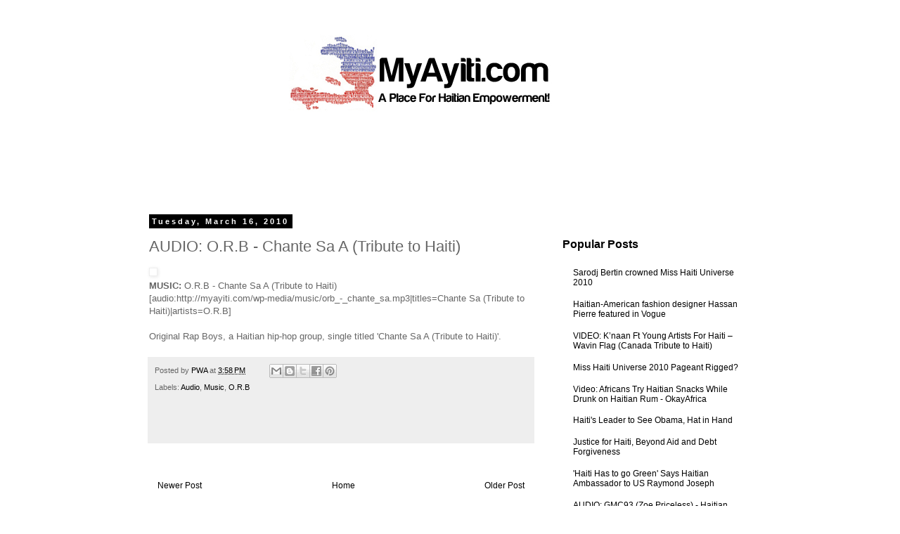

--- FILE ---
content_type: text/html; charset=UTF-8
request_url: https://www.myayiti.com/2010/03/audio-orb-chante-sa-tribute-to-haiti.html
body_size: 14656
content:
<!DOCTYPE html>
<html class='v2' dir='ltr' xmlns='http://www.w3.org/1999/xhtml' xmlns:b='http://www.google.com/2005/gml/b' xmlns:data='http://www.google.com/2005/gml/data' xmlns:expr='http://www.google.com/2005/gml/expr'>
<head>
<link href='https://www.blogger.com/static/v1/widgets/335934321-css_bundle_v2.css' rel='stylesheet' type='text/css'/>
<meta content='width=1100' name='viewport'/>
<meta content='text/html; charset=UTF-8' http-equiv='Content-Type'/>
<meta content='blogger' name='generator'/>
<link href='https://www.myayiti.com/favicon.ico' rel='icon' type='image/x-icon'/>
<link href='https://www.myayiti.com/2010/03/audio-orb-chante-sa-tribute-to-haiti.html' rel='canonical'/>
<link rel="alternate" type="application/atom+xml" title="MyAyiti.com a Place for Haitian Empowerment! - Atom" href="https://www.myayiti.com/feeds/posts/default" />
<link rel="alternate" type="application/rss+xml" title="MyAyiti.com a Place for Haitian Empowerment! - RSS" href="https://www.myayiti.com/feeds/posts/default?alt=rss" />
<link rel="service.post" type="application/atom+xml" title="MyAyiti.com a Place for Haitian Empowerment! - Atom" href="https://www.blogger.com/feeds/5247546519689010178/posts/default" />

<link rel="alternate" type="application/atom+xml" title="MyAyiti.com a Place for Haitian Empowerment! - Atom" href="https://www.myayiti.com/feeds/1844219829855282983/comments/default" />
<!--Can't find substitution for tag [blog.ieCssRetrofitLinks]-->
<link href='http://myayiti.com/wp-media/pictures/orb/orb-myayiti.com.png' rel='image_src'/>
<meta content='https://www.myayiti.com/2010/03/audio-orb-chante-sa-tribute-to-haiti.html' property='og:url'/>
<meta content='AUDIO: O.R.B - Chante Sa A (Tribute to Haiti)' property='og:title'/>
<meta content='MUSIC:  O.R.B - Chante Sa A (Tribute to Haiti) [audio:http://myayiti.com/wp-media/music/orb_-_chante_sa.mp3|titles=Chante Sa (Tribute to Hai...' property='og:description'/>
<meta content='https://lh3.googleusercontent.com/blogger_img_proxy/AEn0k_uc1KywnSgTdRim6z9qZFXsqeK7eLn6iMCYTRNAw_87-8oXmuE8PS2LqJ403G42NQFIJJkJXS3HIUB7wWp3D18uVheXWnMqMtFgA3MmI1zOX-CsOAGEPaK7ilxtvQzuiw=w1200-h630-p-k-no-nu' property='og:image'/>
<title>AUDIO: O.R.B - Chante Sa A (Tribute to Haiti) | MyAyiti.com a Place for Haitian Empowerment!</title>
<style id='page-skin-1' type='text/css'><!--
/*
-----------------------------------------------
Blogger Template Style
Name:     Simple
Designer: Blogger
URL:      www.blogger.com
----------------------------------------------- */
/* Variable definitions
====================
<Variable name="keycolor" description="Main Color" type="color" default="#66bbdd"/>
<Group description="Page Text" selector="body">
<Variable name="body.font" description="Font" type="font"
default="normal normal 12px Arial, Tahoma, Helvetica, FreeSans, sans-serif"/>
<Variable name="body.text.color" description="Text Color" type="color" default="#222222"/>
</Group>
<Group description="Backgrounds" selector=".body-fauxcolumns-outer">
<Variable name="body.background.color" description="Outer Background" type="color" default="#66bbdd"/>
<Variable name="content.background.color" description="Main Background" type="color" default="#ffffff"/>
<Variable name="header.background.color" description="Header Background" type="color" default="transparent"/>
</Group>
<Group description="Links" selector=".main-outer">
<Variable name="link.color" description="Link Color" type="color" default="#2288bb"/>
<Variable name="link.visited.color" description="Visited Color" type="color" default="#888888"/>
<Variable name="link.hover.color" description="Hover Color" type="color" default="#33aaff"/>
</Group>
<Group description="Blog Title" selector=".header h1">
<Variable name="header.font" description="Font" type="font"
default="normal normal 60px Arial, Tahoma, Helvetica, FreeSans, sans-serif"/>
<Variable name="header.text.color" description="Title Color" type="color" default="#3399bb" />
</Group>
<Group description="Blog Description" selector=".header .description">
<Variable name="description.text.color" description="Description Color" type="color"
default="#777777" />
</Group>
<Group description="Tabs Text" selector=".tabs-inner .widget li a">
<Variable name="tabs.font" description="Font" type="font"
default="normal normal 14px Arial, Tahoma, Helvetica, FreeSans, sans-serif"/>
<Variable name="tabs.text.color" description="Text Color" type="color" default="#999999"/>
<Variable name="tabs.selected.text.color" description="Selected Color" type="color" default="#000000"/>
</Group>
<Group description="Tabs Background" selector=".tabs-outer .PageList">
<Variable name="tabs.background.color" description="Background Color" type="color" default="#f5f5f5"/>
<Variable name="tabs.selected.background.color" description="Selected Color" type="color" default="#eeeeee"/>
</Group>
<Group description="Post Title" selector="h3.post-title, .comments h4">
<Variable name="post.title.font" description="Font" type="font"
default="normal normal 22px Arial, Tahoma, Helvetica, FreeSans, sans-serif"/>
</Group>
<Group description="Date Header" selector=".date-header">
<Variable name="date.header.color" description="Text Color" type="color"
default="#666666"/>
<Variable name="date.header.background.color" description="Background Color" type="color"
default="transparent"/>
<Variable name="date.header.font" description="Text Font" type="font"
default="normal bold 11px Arial, Tahoma, Helvetica, FreeSans, sans-serif"/>
<Variable name="date.header.padding" description="Date Header Padding" type="string" default="inherit"/>
<Variable name="date.header.letterspacing" description="Date Header Letter Spacing" type="string" default="inherit"/>
<Variable name="date.header.margin" description="Date Header Margin" type="string" default="inherit"/>
</Group>
<Group description="Post Footer" selector=".post-footer">
<Variable name="post.footer.text.color" description="Text Color" type="color" default="#666666"/>
<Variable name="post.footer.background.color" description="Background Color" type="color"
default="#f9f9f9"/>
<Variable name="post.footer.border.color" description="Shadow Color" type="color" default="#eeeeee"/>
</Group>
<Group description="Gadgets" selector="h2">
<Variable name="widget.title.font" description="Title Font" type="font"
default="normal bold 11px Arial, Tahoma, Helvetica, FreeSans, sans-serif"/>
<Variable name="widget.title.text.color" description="Title Color" type="color" default="#000000"/>
<Variable name="widget.alternate.text.color" description="Alternate Color" type="color" default="#999999"/>
</Group>
<Group description="Images" selector=".main-inner">
<Variable name="image.background.color" description="Background Color" type="color" default="#ffffff"/>
<Variable name="image.border.color" description="Border Color" type="color" default="#eeeeee"/>
<Variable name="image.text.color" description="Caption Text Color" type="color" default="#666666"/>
</Group>
<Group description="Accents" selector=".content-inner">
<Variable name="body.rule.color" description="Separator Line Color" type="color" default="#eeeeee"/>
<Variable name="tabs.border.color" description="Tabs Border Color" type="color" default="transparent"/>
</Group>
<Variable name="body.background" description="Body Background" type="background"
color="#ffffff" default="$(color) none repeat scroll top left"/>
<Variable name="body.background.override" description="Body Background Override" type="string" default=""/>
<Variable name="body.background.gradient.cap" description="Body Gradient Cap" type="url"
default="url(https://resources.blogblog.com/blogblog/data/1kt/simple/gradients_light.png)"/>
<Variable name="body.background.gradient.tile" description="Body Gradient Tile" type="url"
default="url(https://resources.blogblog.com/blogblog/data/1kt/simple/body_gradient_tile_light.png)"/>
<Variable name="content.background.color.selector" description="Content Background Color Selector" type="string" default=".content-inner"/>
<Variable name="content.padding" description="Content Padding" type="length" default="10px" min="0" max="100px"/>
<Variable name="content.padding.horizontal" description="Content Horizontal Padding" type="length" default="10px" min="0" max="100px"/>
<Variable name="content.shadow.spread" description="Content Shadow Spread" type="length" default="40px" min="0" max="100px"/>
<Variable name="content.shadow.spread.webkit" description="Content Shadow Spread (WebKit)" type="length" default="5px" min="0" max="100px"/>
<Variable name="content.shadow.spread.ie" description="Content Shadow Spread (IE)" type="length" default="10px" min="0" max="100px"/>
<Variable name="main.border.width" description="Main Border Width" type="length" default="0" min="0" max="10px"/>
<Variable name="header.background.gradient" description="Header Gradient" type="url" default="none"/>
<Variable name="header.shadow.offset.left" description="Header Shadow Offset Left" type="length" default="-1px" min="-50px" max="50px"/>
<Variable name="header.shadow.offset.top" description="Header Shadow Offset Top" type="length" default="-1px" min="-50px" max="50px"/>
<Variable name="header.shadow.spread" description="Header Shadow Spread" type="length" default="1px" min="0" max="100px"/>
<Variable name="header.padding" description="Header Padding" type="length" default="30px" min="0" max="100px"/>
<Variable name="header.border.size" description="Header Border Size" type="length" default="1px" min="0" max="10px"/>
<Variable name="header.bottom.border.size" description="Header Bottom Border Size" type="length" default="1px" min="0" max="10px"/>
<Variable name="header.border.horizontalsize" description="Header Horizontal Border Size" type="length" default="0" min="0" max="10px"/>
<Variable name="description.text.size" description="Description Text Size" type="string" default="140%"/>
<Variable name="tabs.margin.top" description="Tabs Margin Top" type="length" default="0" min="0" max="100px"/>
<Variable name="tabs.margin.side" description="Tabs Side Margin" type="length" default="30px" min="0" max="100px"/>
<Variable name="tabs.background.gradient" description="Tabs Background Gradient" type="url"
default="url(https://resources.blogblog.com/blogblog/data/1kt/simple/gradients_light.png)"/>
<Variable name="tabs.border.width" description="Tabs Border Width" type="length" default="1px" min="0" max="10px"/>
<Variable name="tabs.bevel.border.width" description="Tabs Bevel Border Width" type="length" default="1px" min="0" max="10px"/>
<Variable name="post.margin.bottom" description="Post Bottom Margin" type="length" default="25px" min="0" max="100px"/>
<Variable name="image.border.small.size" description="Image Border Small Size" type="length" default="2px" min="0" max="10px"/>
<Variable name="image.border.large.size" description="Image Border Large Size" type="length" default="5px" min="0" max="10px"/>
<Variable name="page.width.selector" description="Page Width Selector" type="string" default=".region-inner"/>
<Variable name="page.width" description="Page Width" type="string" default="auto"/>
<Variable name="main.section.margin" description="Main Section Margin" type="length" default="15px" min="0" max="100px"/>
<Variable name="main.padding" description="Main Padding" type="length" default="15px" min="0" max="100px"/>
<Variable name="main.padding.top" description="Main Padding Top" type="length" default="30px" min="0" max="100px"/>
<Variable name="main.padding.bottom" description="Main Padding Bottom" type="length" default="30px" min="0" max="100px"/>
<Variable name="paging.background"
color="#ffffff"
description="Background of blog paging area" type="background"
default="transparent none no-repeat scroll top center"/>
<Variable name="footer.bevel" description="Bevel border length of footer" type="length" default="0" min="0" max="10px"/>
<Variable name="mobile.background.overlay" description="Mobile Background Overlay" type="string"
default="transparent none repeat scroll top left"/>
<Variable name="mobile.background.size" description="Mobile Background Size" type="string" default="auto"/>
<Variable name="mobile.button.color" description="Mobile Button Color" type="color" default="#ffffff" />
<Variable name="startSide" description="Side where text starts in blog language" type="automatic" default="left"/>
<Variable name="endSide" description="Side where text ends in blog language" type="automatic" default="right"/>
*/
/* Content
----------------------------------------------- */
body {
font: normal normal 12px 'Trebuchet MS', Trebuchet, Verdana, sans-serif;
color: #666666;
background: #ffffff none repeat scroll top left;
padding: 0 0 0 0;
}
html body .region-inner {
min-width: 0;
max-width: 100%;
width: auto;
}
h2 {
font-size: 22px;
}
a:link {
text-decoration:none;
color: #000000;
}
a:visited {
text-decoration:none;
color: #888888;
}
a:hover {
text-decoration:underline;
color: #33aaff;
}
.body-fauxcolumn-outer .fauxcolumn-inner {
background: transparent none repeat scroll top left;
_background-image: none;
}
.body-fauxcolumn-outer .cap-top {
position: absolute;
z-index: 1;
height: 400px;
width: 100%;
}
.body-fauxcolumn-outer .cap-top .cap-left {
width: 100%;
background: transparent none repeat-x scroll top left;
_background-image: none;
}
.content-outer {
-moz-box-shadow: 0 0 0 rgba(0, 0, 0, .15);
-webkit-box-shadow: 0 0 0 rgba(0, 0, 0, .15);
-goog-ms-box-shadow: 0 0 0 #333333;
box-shadow: 0 0 0 rgba(0, 0, 0, .15);
margin-bottom: 1px;
}
.content-inner {
padding: 10px 40px;
}
.content-inner {
background-color: #ffffff;
}
/* Header
----------------------------------------------- */
.header-outer {
background: transparent none repeat-x scroll 0 -400px;
_background-image: none;
}
.Header h1 {
font: normal normal 40px 'Trebuchet MS',Trebuchet,Verdana,sans-serif;
color: #000000;
text-shadow: 0 0 0 rgba(0, 0, 0, .2);
}
.Header h1 a {
color: #000000;
}
.Header .description {
font-size: 18px;
color: #000000;
}
.header-inner .Header .titlewrapper {
padding: 22px 0;
}
.header-inner .Header .descriptionwrapper {
padding: 0 0;
}
/* Tabs
----------------------------------------------- */
.tabs-inner .section:first-child {
border-top: 0 solid #dddddd;
}
.tabs-inner .section:first-child ul {
margin-top: -1px;
border-top: 1px solid #dddddd;
border-left: 1px solid #dddddd;
border-right: 1px solid #dddddd;
}
.tabs-inner .widget ul {
background: transparent none repeat-x scroll 0 -800px;
_background-image: none;
border-bottom: 1px solid #dddddd;
margin-top: 0;
margin-left: -30px;
margin-right: -30px;
}
.tabs-inner .widget li a {
display: inline-block;
padding: .6em 1em;
font: normal normal 12px 'Trebuchet MS', Trebuchet, Verdana, sans-serif;
color: #000000;
border-left: 1px solid #ffffff;
border-right: 1px solid #dddddd;
}
.tabs-inner .widget li:first-child a {
border-left: none;
}
.tabs-inner .widget li.selected a, .tabs-inner .widget li a:hover {
color: #000000;
background-color: #eeeeee;
text-decoration: none;
}
/* Columns
----------------------------------------------- */
.main-outer {
border-top: 0 solid transparent;
}
.fauxcolumn-left-outer .fauxcolumn-inner {
border-right: 1px solid transparent;
}
.fauxcolumn-right-outer .fauxcolumn-inner {
border-left: 1px solid transparent;
}
/* Headings
----------------------------------------------- */
div.widget > h2,
div.widget h2.title {
margin: 0 0 1em 0;
font: normal bold 16px 'Trebuchet MS',Trebuchet,Verdana,sans-serif;
color: #000000;
}
/* Widgets
----------------------------------------------- */
.widget .zippy {
color: #999999;
text-shadow: 2px 2px 1px rgba(0, 0, 0, .1);
}
.widget .popular-posts ul {
list-style: none;
}
/* Posts
----------------------------------------------- */
h2.date-header {
font: normal bold 11px Arial, Tahoma, Helvetica, FreeSans, sans-serif;
}
.date-header span {
background-color: #000000;
color: #ffffff;
padding: 0.4em;
letter-spacing: 3px;
margin: inherit;
}
.main-inner {
padding-top: 35px;
padding-bottom: 65px;
}
.main-inner .column-center-inner {
padding: 0 0;
}
.main-inner .column-center-inner .section {
margin: 0 1em;
}
.post {
margin: 0 0 45px 0;
}
h3.post-title, .comments h4 {
font: normal normal 22px 'Trebuchet MS',Trebuchet,Verdana,sans-serif;
margin: .75em 0 0;
}
.post-body {
font-size: 110%;
line-height: 1.4;
position: relative;
}
.post-body img, .post-body .tr-caption-container, .Profile img, .Image img,
.BlogList .item-thumbnail img {
padding: 2px;
background: #ffffff;
border: 1px solid #eeeeee;
-moz-box-shadow: 1px 1px 5px rgba(0, 0, 0, .1);
-webkit-box-shadow: 1px 1px 5px rgba(0, 0, 0, .1);
box-shadow: 1px 1px 5px rgba(0, 0, 0, .1);
}
.post-body img, .post-body .tr-caption-container {
padding: 5px;
}
.post-body .tr-caption-container {
color: #666666;
}
.post-body .tr-caption-container img {
padding: 0;
background: transparent;
border: none;
-moz-box-shadow: 0 0 0 rgba(0, 0, 0, .1);
-webkit-box-shadow: 0 0 0 rgba(0, 0, 0, .1);
box-shadow: 0 0 0 rgba(0, 0, 0, .1);
}
.post-header {
margin: 0 0 1.5em;
line-height: 1.6;
font-size: 90%;
}
.post-footer {
margin: 20px -2px 0;
padding: 5px 10px;
color: #666666;
background-color: #eeeeee;
border-bottom: 1px solid #eeeeee;
line-height: 1.6;
font-size: 90%;
}
#comments .comment-author {
padding-top: 1.5em;
border-top: 1px solid transparent;
background-position: 0 1.5em;
}
#comments .comment-author:first-child {
padding-top: 0;
border-top: none;
}
.avatar-image-container {
margin: .2em 0 0;
}
#comments .avatar-image-container img {
border: 1px solid #eeeeee;
}
/* Comments
----------------------------------------------- */
.comments .comments-content .icon.blog-author {
background-repeat: no-repeat;
background-image: url([data-uri]);
}
.comments .comments-content .loadmore a {
border-top: 1px solid #999999;
border-bottom: 1px solid #999999;
}
.comments .comment-thread.inline-thread {
background-color: #eeeeee;
}
.comments .continue {
border-top: 2px solid #999999;
}
/* Accents
---------------------------------------------- */
.section-columns td.columns-cell {
border-left: 1px solid transparent;
}
.blog-pager {
background: transparent url(//www.blogblog.com/1kt/simple/paging_dot.png) repeat-x scroll top center;
}
.blog-pager-older-link, .home-link,
.blog-pager-newer-link {
background-color: #ffffff;
padding: 5px;
}
.footer-outer {
border-top: 1px dashed #bbbbbb;
}
/* Mobile
----------------------------------------------- */
body.mobile  {
background-size: auto;
}
.mobile .body-fauxcolumn-outer {
background: transparent none repeat scroll top left;
}
.mobile .body-fauxcolumn-outer .cap-top {
background-size: 100% auto;
}
.mobile .content-outer {
-webkit-box-shadow: 0 0 3px rgba(0, 0, 0, .15);
box-shadow: 0 0 3px rgba(0, 0, 0, .15);
}
.mobile .tabs-inner .widget ul {
margin-left: 0;
margin-right: 0;
}
.mobile .post {
margin: 0;
}
.mobile .main-inner .column-center-inner .section {
margin: 0;
}
.mobile .date-header span {
padding: 0.1em 10px;
margin: 0 -10px;
}
.mobile h3.post-title {
margin: 0;
}
.mobile .blog-pager {
background: transparent none no-repeat scroll top center;
}
.mobile .footer-outer {
border-top: none;
}
.mobile .main-inner, .mobile .footer-inner {
background-color: #ffffff;
}
.mobile-index-contents {
color: #666666;
}
.mobile-link-button {
background-color: #000000;
}
.mobile-link-button a:link, .mobile-link-button a:visited {
color: #ffffff;
}
.mobile .tabs-inner .section:first-child {
border-top: none;
}
.mobile .tabs-inner .PageList .widget-content {
background-color: #eeeeee;
color: #000000;
border-top: 1px solid #dddddd;
border-bottom: 1px solid #dddddd;
}
.mobile .tabs-inner .PageList .widget-content .pagelist-arrow {
border-left: 1px solid #dddddd;
}
#blog-pager{clear:both;margin:30px auto;text-align:center; padding: 7px;}
.blog-pager {background: none;}
.displaypageNum a,.showpage a,.pagecurrent{font-size: 14px;padding: 5px 12px;margin-right:5px; color: #666; background-color:#eee;}
.displaypageNum a:hover,.showpage a:hover, .pagecurrent{background:#000000;text-decoration:none;color: #fff;}
#blog-pager .pagecurrent{font-weight:bold;color: #fff;background:#000000;}
.showpageOf{display:none!important}
#blog-pager .pages{border:none;}
/* Menu
----------------------------------------------- */

--></style>
<style id='template-skin-1' type='text/css'><!--
body {
min-width: 960px;
}
.content-outer, .content-fauxcolumn-outer, .region-inner {
min-width: 960px;
max-width: 960px;
_width: 960px;
}
.main-inner .columns {
padding-left: 0px;
padding-right: 310px;
}
.main-inner .fauxcolumn-center-outer {
left: 0px;
right: 310px;
/* IE6 does not respect left and right together */
_width: expression(this.parentNode.offsetWidth -
parseInt("0px") -
parseInt("310px") + 'px');
}
.main-inner .fauxcolumn-left-outer {
width: 0px;
}
.main-inner .fauxcolumn-right-outer {
width: 310px;
}
.main-inner .column-left-outer {
width: 0px;
right: 100%;
margin-left: -0px;
}
.main-inner .column-right-outer {
width: 310px;
margin-right: -310px;
}
#layout {
min-width: 0;
}
#layout .content-outer {
min-width: 0;
width: 800px;
}
#layout .region-inner {
min-width: 0;
width: auto;
}
--></style>
<style>
#Attribution1 {
display: none;
}
</style>
<link href='https://www.blogger.com/dyn-css/authorization.css?targetBlogID=5247546519689010178&amp;zx=a6c58925-e7b6-4c62-bbd6-072e7be96ac8' media='none' onload='if(media!=&#39;all&#39;)media=&#39;all&#39;' rel='stylesheet'/><noscript><link href='https://www.blogger.com/dyn-css/authorization.css?targetBlogID=5247546519689010178&amp;zx=a6c58925-e7b6-4c62-bbd6-072e7be96ac8' rel='stylesheet'/></noscript>
<meta name='google-adsense-platform-account' content='ca-host-pub-1556223355139109'/>
<meta name='google-adsense-platform-domain' content='blogspot.com'/>

<!-- data-ad-client=ca-pub-1972927687743170 -->

</head>
<body class='loading'>
<div class='navbar no-items section' id='navbar'>
</div>
<div class='body-fauxcolumns'>
<div class='fauxcolumn-outer body-fauxcolumn-outer'>
<div class='cap-top'>
<div class='cap-left'></div>
<div class='cap-right'></div>
</div>
<div class='fauxborder-left'>
<div class='fauxborder-right'></div>
<div class='fauxcolumn-inner'>
</div>
</div>
<div class='cap-bottom'>
<div class='cap-left'></div>
<div class='cap-right'></div>
</div>
</div>
</div>
<div class='content'>
<div class='content-fauxcolumns'>
<div class='fauxcolumn-outer content-fauxcolumn-outer'>
<div class='cap-top'>
<div class='cap-left'></div>
<div class='cap-right'></div>
</div>
<div class='fauxborder-left'>
<div class='fauxborder-right'></div>
<div class='fauxcolumn-inner'>
</div>
</div>
<div class='cap-bottom'>
<div class='cap-left'></div>
<div class='cap-right'></div>
</div>
</div>
</div>
<div class='content-outer'>
<div class='content-cap-top cap-top'>
<div class='cap-left'></div>
<div class='cap-right'></div>
</div>
<div class='fauxborder-left content-fauxborder-left'>
<div class='fauxborder-right content-fauxborder-right'></div>
<div class='content-inner'>
<header>
<div class='header-outer'>
<div class='header-cap-top cap-top'>
<div class='cap-left'></div>
<div class='cap-right'></div>
</div>
<div class='fauxborder-left header-fauxborder-left'>
<div class='fauxborder-right header-fauxborder-right'></div>
<div class='region-inner header-inner'>
<div class='header section' id='header'><div class='widget Header' data-version='1' id='Header1'>
<div id='header-inner'>
<a href='https://www.myayiti.com/' style='display: block'>
<img alt='MyAyiti.com a Place for Haitian Empowerment!' height='140px; ' id='Header1_headerimg' src='https://blogger.googleusercontent.com/img/b/R29vZ2xl/AVvXsEgz061iSNoVjq5Bv3rD9BBhHF95x41e_yZ5N_13xVcycarItIJA9ucXMUApcSI-OdBLb4iN8kkI4XMXoW7JGvyhuCiWLZS9w86-AtxOoxbVcWfbmWvbV8SSKe7S72dhHMzSL6xt-Pafnvc/s1600/Untitled.png' style='display: block' width='805px; '/>
</a>
</div>
</div></div>
</div>
</div>
<div class='header-cap-bottom cap-bottom'>
<div class='cap-left'></div>
<div class='cap-right'></div>
</div>
</div>
</header>
<div class='tabs-outer'>
<div class='tabs-cap-top cap-top'>
<div class='cap-left'></div>
<div class='cap-right'></div>
</div>
<div class='fauxborder-left tabs-fauxborder-left'>
<div class='fauxborder-right tabs-fauxborder-right'></div>
<div class='region-inner tabs-inner'>
<div class='tabs section' id='crosscol'><div class='widget HTML' data-version='1' id='HTML1'>
<div class='widget-content'>
<script async src="//pagead2.googlesyndication.com/pagead/js/adsbygoogle.js"></script>
<!-- 728x90 -->
<ins class="adsbygoogle"
     style="display:inline-block;width:728px;height:90px"
     data-ad-client="ca-pub-1972927687743170"
     data-ad-slot="3524555244"></ins>
<script>
(adsbygoogle = window.adsbygoogle || []).push({});
</script>
</div>
<div class='clear'></div>
</div></div>
<div class='tabs no-items section' id='crosscol-overflow'></div>
</div>
</div>
<div class='tabs-cap-bottom cap-bottom'>
<div class='cap-left'></div>
<div class='cap-right'></div>
</div>
</div>
<div class='main-outer'>
<div class='main-cap-top cap-top'>
<div class='cap-left'></div>
<div class='cap-right'></div>
</div>
<div class='fauxborder-left main-fauxborder-left'>
<div class='fauxborder-right main-fauxborder-right'></div>
<div class='region-inner main-inner'>
<div class='columns fauxcolumns'>
<div class='fauxcolumn-outer fauxcolumn-center-outer'>
<div class='cap-top'>
<div class='cap-left'></div>
<div class='cap-right'></div>
</div>
<div class='fauxborder-left'>
<div class='fauxborder-right'></div>
<div class='fauxcolumn-inner'>
</div>
</div>
<div class='cap-bottom'>
<div class='cap-left'></div>
<div class='cap-right'></div>
</div>
</div>
<div class='fauxcolumn-outer fauxcolumn-left-outer'>
<div class='cap-top'>
<div class='cap-left'></div>
<div class='cap-right'></div>
</div>
<div class='fauxborder-left'>
<div class='fauxborder-right'></div>
<div class='fauxcolumn-inner'>
</div>
</div>
<div class='cap-bottom'>
<div class='cap-left'></div>
<div class='cap-right'></div>
</div>
</div>
<div class='fauxcolumn-outer fauxcolumn-right-outer'>
<div class='cap-top'>
<div class='cap-left'></div>
<div class='cap-right'></div>
</div>
<div class='fauxborder-left'>
<div class='fauxborder-right'></div>
<div class='fauxcolumn-inner'>
</div>
</div>
<div class='cap-bottom'>
<div class='cap-left'></div>
<div class='cap-right'></div>
</div>
</div>
<!-- corrects IE6 width calculation -->
<div class='columns-inner'>
<div class='column-center-outer'>
<div class='column-center-inner'>
<div class='main section' id='main'><div class='widget Blog' data-version='1' id='Blog1'>
<div class='blog-posts hfeed'>

          <div class="date-outer">
        
<h2 class='date-header'><span>Tuesday, March 16, 2010</span></h2>

          <div class="date-posts">
        
<div class='post-outer'>
<div class='post hentry' itemprop='blogPost' itemscope='itemscope' itemtype='http://schema.org/BlogPosting'>
<meta content='http://myayiti.com/wp-media/pictures/orb/orb-myayiti.com.png' itemprop='image_url'/>
<meta content='5247546519689010178' itemprop='blogId'/>
<meta content='1844219829855282983' itemprop='postId'/>
<a name='1844219829855282983'></a>
<h3 class='post-title entry-title' itemprop='name'>
AUDIO: O.R.B - Chante Sa A (Tribute to Haiti)
</h3>
<div class='post-header'>
<div class='post-header-line-1'></div>
</div>
<div class='post-body entry-content' id='post-body-1844219829855282983' itemprop='description articleBody'>
<a href="http://myayiti.com/" target="_blank"><img alt="" class="alignnone" height="337" src="https://lh3.googleusercontent.com/blogger_img_proxy/AEn0k_uc1KywnSgTdRim6z9qZFXsqeK7eLn6iMCYTRNAw_87-8oXmuE8PS2LqJ403G42NQFIJJkJXS3HIUB7wWp3D18uVheXWnMqMtFgA3MmI1zOX-CsOAGEPaK7ilxtvQzuiw=s0-d" width="476"></a><br/><strong>MUSIC:</strong> O.R.B - Chante Sa A (Tribute to Haiti)<br/>[audio:http://myayiti.com/wp-media/music/orb_-_chante_sa.mp3|titles=Chante Sa (Tribute to Haiti)|artists=O.R.B]<br/><br/>Original Rap Boys, a Haitian hip-hop group, single titled 'Chante Sa A (Tribute to Haiti)'.
<div style='clear: both;'></div>
</div>
<div class='post-footer'>
<div class='post-footer-line post-footer-line-1'><span class='post-author vcard'>
Posted by
<span class='fn' itemprop='author' itemscope='itemscope' itemtype='http://schema.org/Person'>
<meta content='https://www.blogger.com/profile/11205158363717766305' itemprop='url'/>
<a class='g-profile' href='https://www.blogger.com/profile/11205158363717766305' rel='author' title='author profile'>
<span itemprop='name'>PWA</span>
</a>
</span>
</span>
<span class='post-timestamp'>
at
<meta content='https://www.myayiti.com/2010/03/audio-orb-chante-sa-tribute-to-haiti.html' itemprop='url'/>
<a class='timestamp-link' href='https://www.myayiti.com/2010/03/audio-orb-chante-sa-tribute-to-haiti.html' rel='bookmark' title='permanent link'><abbr class='published' itemprop='datePublished' title='2010-03-16T15:58:00-04:00'>3:58&#8239;PM</abbr></a>
</span>
<span class='post-comment-link'>
</span>
<span class='post-icons'>
<span class='item-control blog-admin pid-1662030359'>
<a href='https://www.blogger.com/post-edit.g?blogID=5247546519689010178&postID=1844219829855282983&from=pencil' title='Edit Post'>
<img alt='' class='icon-action' height='18' src='https://resources.blogblog.com/img/icon18_edit_allbkg.gif' width='18'/>
</a>
</span>
</span>
<div class='post-share-buttons goog-inline-block'>
<a class='goog-inline-block share-button sb-email' href='https://www.blogger.com/share-post.g?blogID=5247546519689010178&postID=1844219829855282983&target=email' target='_blank' title='Email This'><span class='share-button-link-text'>Email This</span></a><a class='goog-inline-block share-button sb-blog' href='https://www.blogger.com/share-post.g?blogID=5247546519689010178&postID=1844219829855282983&target=blog' onclick='window.open(this.href, "_blank", "height=270,width=475"); return false;' target='_blank' title='BlogThis!'><span class='share-button-link-text'>BlogThis!</span></a><a class='goog-inline-block share-button sb-twitter' href='https://www.blogger.com/share-post.g?blogID=5247546519689010178&postID=1844219829855282983&target=twitter' target='_blank' title='Share to X'><span class='share-button-link-text'>Share to X</span></a><a class='goog-inline-block share-button sb-facebook' href='https://www.blogger.com/share-post.g?blogID=5247546519689010178&postID=1844219829855282983&target=facebook' onclick='window.open(this.href, "_blank", "height=430,width=640"); return false;' target='_blank' title='Share to Facebook'><span class='share-button-link-text'>Share to Facebook</span></a><a class='goog-inline-block share-button sb-pinterest' href='https://www.blogger.com/share-post.g?blogID=5247546519689010178&postID=1844219829855282983&target=pinterest' target='_blank' title='Share to Pinterest'><span class='share-button-link-text'>Share to Pinterest</span></a>
</div>
</div>
<div class='post-footer-line post-footer-line-2'><span class='post-labels'>
Labels:
<a href='https://www.myayiti.com/search/label/Audio' rel='tag'>Audio</a>,
<a href='https://www.myayiti.com/search/label/Music' rel='tag'>Music</a>,
<a href='https://www.myayiti.com/search/label/O.R.B' rel='tag'>O.R.B</a>
</span>
</div>
<div class='post-footer-line post-footer-line-3'>
<iframe border='0' frameborder='0' height='60' marginwidth='0' scrolling='no' src=' //z-na.amazon-adsystem.com/widgets/q?ServiceVersion=20070822&Operation=GetAdHtml&ID=OneJS&OneJS=1&banner_type=setandforget&campaigns=holsetforget2&placement=assoc_banner_placement_default&region=US&marketplace=amazon&tracking_id=mya04c-20&ad_type=banner&height=60&width=468&linkid=3V5KLFHEB7VMALV5&f=ifr ' style='border:none;' width='468'></iframe>
<span class='post-location'>
</span>
</div>
</div>
</div>
<div class='comments' id='comments'>
<a name='comments'></a>
<h4>No comments:</h4>
<div id='Blog1_comments-block-wrapper'>
<dl class='avatar-comment-indent' id='comments-block'>
</dl>
</div>
<p class='comment-footer'>
<div class='comment-form'>
<a name='comment-form'></a>
<h4 id='comment-post-message'>Post a Comment</h4>
<p>
</p>
<a href='https://www.blogger.com/comment/frame/5247546519689010178?po=1844219829855282983&hl=en&saa=85391&origin=https://www.myayiti.com' id='comment-editor-src'></a>
<iframe allowtransparency='true' class='blogger-iframe-colorize blogger-comment-from-post' frameborder='0' height='410px' id='comment-editor' name='comment-editor' src='' width='100%'></iframe>
<script src='https://www.blogger.com/static/v1/jsbin/2830521187-comment_from_post_iframe.js' type='text/javascript'></script>
<script type='text/javascript'>
      BLOG_CMT_createIframe('https://www.blogger.com/rpc_relay.html');
    </script>
</div>
</p>
</div>
</div>

        </div></div>
      
</div>
<div class='blog-pager' id='blog-pager'>
<span id='blog-pager-newer-link'>
<a class='blog-pager-newer-link' href='https://www.myayiti.com/2010/03/haiti-launches-ambitious-reconstruction.html' id='Blog1_blog-pager-newer-link' title='Newer Post'>Newer Post</a>
</span>
<span id='blog-pager-older-link'>
<a class='blog-pager-older-link' href='https://www.myayiti.com/2010/03/video-rape-is-latest-trauma-for-haitian.html' id='Blog1_blog-pager-older-link' title='Older Post'>Older Post</a>
</span>
<a class='home-link' href='https://www.myayiti.com/'>Home</a>
</div>
<div class='clear'></div>
<div class='post-feeds'>
<div class='feed-links'>
Subscribe to:
<a class='feed-link' href='https://www.myayiti.com/feeds/1844219829855282983/comments/default' target='_blank' type='application/atom+xml'>Post Comments (Atom)</a>
</div>
</div>
</div></div>
</div>
</div>
<div class='column-left-outer'>
<div class='column-left-inner'>
<aside>
</aside>
</div>
</div>
<div class='column-right-outer'>
<div class='column-right-inner'>
<aside>
<div class='sidebar section' id='sidebar-right-1'><div class='widget HTML' data-version='1' id='HTML7'>
<div class='widget-content'>
<script type="text/javascript" language="javascript">
  amzn_assoc_ad_type = "contextual";
  amzn_assoc_tracking_id = "mya04c-20";
  amzn_assoc_marketplace = "amazon";
  amzn_assoc_region = "US";
  amzn_assoc_placement = "FZASC7RIPQVYGM7A";
  amzn_assoc_linkid = "FZASC7RIPQVYGM7A";
  amzn_assoc_emphasize_categories = "16261631, 1000, 36632, 130, 979455011, 133140011, 195209011, 468642";
  amzn_assoc_fallback_products = "";
  amzn_assoc_width = "300";
  amzn_assoc_height = "250";
</script>
<script type="text/javascript" language="javascript" src="//z-na.amazon-adsystem.com/widgets/q?ServiceVersion=20070822&Operation=GetScript&ID=OneJS&WS=1&MarketPlace=US&source=ac"></script>
</div>
<div class='clear'></div>
</div><div class='widget HTML' data-version='1' id='HTML6'><script type="text/javascript">(function(d, t, e, m){
    window._rws = window._rws || [{
        huid: "198948",
        uid: "14c348efa127ef35371a59aecb1b0928",
        source: "blogger",
        options: {
            "size": "medium",
            "type": "nero",
            "style": "thumbs"
        } 
    }];

        
    // Append Rating-Widget JavaScript library.
    var rw, s = d.getElementsByTagName(e)[0], id = "rw-blogger-js",
        p = d.location.protocol, a = ("https:" == p ? "secure." + 
        m + "js/platform/" : "js." + m + "platform/"), 
        ck = "Y" + t.getFullYear() + "M" + t.getMonth() + "D" + t.getDate();
    if (d.getElementById(id)) return;              
    rw = d.createElement(e);
    rw.id = id; rw.async = true; rw.type = "text/javascript";
    rw.src = p + "//" + a + "blogger.js?ck=" + ck;
    s.parentNode.insertBefore(rw, s);
}(document, new Date(), "script", "rating-widget.com/"));</script></div><div class='widget HTML' data-version='1' id='HTML5'>
<div class='widget-content'>
<script type="text/javascript" src="//ajax.googleapis.com/ajax/libs/jquery/1.7.2/jquery.min.js"></script>
<script type="text/javascript" src="//yourjavascript.com/05471118210/arrow64.js"></script>
</div>
<div class='clear'></div>
</div><div class='widget HTML' data-version='1' id='HTML3'>
<script type='text/javascript'>
                var disqus_shortname = 'myayiti';
                var disqus_blogger_current_url = "https://www.myayiti.com/2010/03/audio-orb-chante-sa-tribute-to-haiti.html";
                if (!disqus_blogger_current_url.length) {
                    disqus_blogger_current_url = "https://www.myayiti.com/2010/03/audio-orb-chante-sa-tribute-to-haiti.html";
                }
                var disqus_blogger_homepage_url = "https://www.myayiti.com/";
                var disqus_blogger_canonical_homepage_url = "https://www.myayiti.com/";
            </script>
<style type='text/css'>
                    #comments {display:none;}
                </style>
<script type='text/javascript'>
                    (function() {
                        var bloggerjs = document.createElement('script');
                        bloggerjs.type = 'text/javascript';
                        bloggerjs.async = true;
                        bloggerjs.src = 'http://'+disqus_shortname+'.disqus.com/blogger_item.js';
                        (document.getElementsByTagName('head')[0] || document.getElementsByTagName('body')[0]).appendChild(bloggerjs);
                    })();
                </script>
<style type='text/css'>
                    .post-comment-link { visibility: hidden; }
                </style>
<script type='text/javascript'>
                (function() {
                    var bloggerjs = document.createElement('script');
                    bloggerjs.type = 'text/javascript';
                    bloggerjs.async = true;
                    bloggerjs.src = 'http://'+disqus_shortname+'.disqus.com/blogger_index.js';
                    (document.getElementsByTagName('head')[0] || document.getElementsByTagName('body')[0]).appendChild(bloggerjs);
                })();
                </script>
</div><div class='widget PopularPosts' data-version='1' id='PopularPosts1'>
<h2>Popular Posts</h2>
<div class='widget-content popular-posts'>
<ul>
<li>
<a href='https://www.myayiti.com/2010/05/sarodj-bertin-crowned-miss-haiti.html'>Sarodj Bertin crowned Miss Haiti Universe 2010</a>
</li>
<li>
<a href='https://www.myayiti.com/2010/05/haitian-american-fashion-designer.html'>Haitian-American fashion designer Hassan Pierre featured in Vogue</a>
</li>
<li>
<a href='https://www.myayiti.com/2010/03/video-knaan-ft-young-artists-for-haiti.html'>VIDEO: K&#8217;naan Ft Young Artists For Haiti &#8211; Wavin Flag (Canada Tribute
to Haiti)</a>
</li>
<li>
<a href='https://www.myayiti.com/2010/05/miss-haiti-universe-2010-pageant-rigged.html'>Miss Haiti Universe 2010 Pageant Rigged?</a>
</li>
<li>
<a href='https://www.myayiti.com/2019/04/video-africans-try-haitian-snacks-while.html'>Video: Africans Try Haitian Snacks While Drunk on Haitian Rum - OkayAfrica</a>
</li>
<li>
<a href='https://www.myayiti.com/2010/03/haiti-leader-to-see-obama-hat-in-hand.html'>Haiti&#39;s Leader to See Obama, Hat in Hand</a>
</li>
<li>
<a href='https://www.myayiti.com/2010/04/justice-for-haiti-beyond-aid-and-debt.html'>Justice for Haiti, Beyond Aid and Debt Forgiveness</a>
</li>
<li>
<a href='https://www.myayiti.com/2010/05/has-to-go-green-says-haitian-ambassador.html'>&#39;Haiti Has to go Green&#39; Says Haitian Ambassador to US Raymond Joseph</a>
</li>
<li>
<a href='https://www.myayiti.com/2013/04/audio-gmc93-zoe-priceless-haitian-hood.html'>AUDIO: GMC93 (Zoe Priceless) - Haitian Hood</a>
</li>
<li>
<a href='https://www.myayiti.com/2010/04/colombian-singer-shakira-prepares-to.html'>Colombian Singer Shakira Prepares to Build School in Haiti</a>
</li>
</ul>
<div class='clear'></div>
</div>
</div><div class='widget Feed' data-version='1' id='Feed1'>
<h2>
</h2>
<div class='widget-content' id='Feed1_feedItemListDisplay'>
<span style='filter: alpha(25); opacity: 0.25;'>
<a href='http://www.myayiti.com/feeds/posts/default?alt=rss'>Loading...</a>
</span>
</div>
<div class='clear'></div>
</div><div class='widget Label' data-version='1' id='Label2'>
<h2>Categories</h2>
<div class='widget-content list-label-widget-content'>
<ul>
<li>
<a dir='ltr' href='https://www.myayiti.com/search/label/Art?&max-results=7'>Art</a>
<span dir='ltr'>(94)</span>
</li>
<li>
<a dir='ltr' href='https://www.myayiti.com/search/label/Article?&max-results=7'>Article</a>
<span dir='ltr'>(794)</span>
</li>
<li>
<a dir='ltr' href='https://www.myayiti.com/search/label/Book?&max-results=7'>Book</a>
<span dir='ltr'>(43)</span>
</li>
<li>
<a dir='ltr' href='https://www.myayiti.com/search/label/Comedy?&max-results=7'>Comedy</a>
<span dir='ltr'>(217)</span>
</li>
<li>
<a dir='ltr' href='https://www.myayiti.com/search/label/Entertainment?&max-results=7'>Entertainment</a>
<span dir='ltr'>(342)</span>
</li>
<li>
<a dir='ltr' href='https://www.myayiti.com/search/label/Interview?&max-results=7'>Interview</a>
<span dir='ltr'>(367)</span>
</li>
<li>
<a dir='ltr' href='https://www.myayiti.com/search/label/Music?&max-results=7'>Music</a>
<span dir='ltr'>(3471)</span>
</li>
<li>
<a dir='ltr' href='https://www.myayiti.com/search/label/Sports?&max-results=7'>Sports</a>
<span dir='ltr'>(956)</span>
</li>
<li>
<a dir='ltr' href='https://www.myayiti.com/search/label/Video?&max-results=7'>Video</a>
<span dir='ltr'>(3943)</span>
</li>
</ul>
<div class='clear'></div>
</div>
</div><div class='widget BlogArchive' data-version='1' id='BlogArchive1'>
<h2>Blog Archive</h2>
<div class='widget-content'>
<div id='ArchiveList'>
<div id='BlogArchive1_ArchiveList'>
<select id='BlogArchive1_ArchiveMenu'>
<option value=''>Blog Archive</option>
<option value='https://www.myayiti.com/2019/04/'>April 2019 (5)</option>
<option value='https://www.myayiti.com/2015/03/'>March 2015 (34)</option>
<option value='https://www.myayiti.com/2015/02/'>February 2015 (102)</option>
<option value='https://www.myayiti.com/2015/01/'>January 2015 (311)</option>
<option value='https://www.myayiti.com/2014/12/'>December 2014 (345)</option>
<option value='https://www.myayiti.com/2014/11/'>November 2014 (209)</option>
<option value='https://www.myayiti.com/2014/10/'>October 2014 (237)</option>
<option value='https://www.myayiti.com/2014/09/'>September 2014 (45)</option>
<option value='https://www.myayiti.com/2014/08/'>August 2014 (44)</option>
<option value='https://www.myayiti.com/2014/07/'>July 2014 (1)</option>
<option value='https://www.myayiti.com/2014/05/'>May 2014 (46)</option>
<option value='https://www.myayiti.com/2014/04/'>April 2014 (202)</option>
<option value='https://www.myayiti.com/2014/03/'>March 2014 (914)</option>
<option value='https://www.myayiti.com/2014/02/'>February 2014 (791)</option>
<option value='https://www.myayiti.com/2014/01/'>January 2014 (593)</option>
<option value='https://www.myayiti.com/2013/12/'>December 2013 (1142)</option>
<option value='https://www.myayiti.com/2013/11/'>November 2013 (471)</option>
<option value='https://www.myayiti.com/2013/10/'>October 2013 (821)</option>
<option value='https://www.myayiti.com/2013/09/'>September 2013 (308)</option>
<option value='https://www.myayiti.com/2013/08/'>August 2013 (807)</option>
<option value='https://www.myayiti.com/2013/07/'>July 2013 (146)</option>
<option value='https://www.myayiti.com/2013/06/'>June 2013 (30)</option>
<option value='https://www.myayiti.com/2013/05/'>May 2013 (773)</option>
<option value='https://www.myayiti.com/2013/04/'>April 2013 (580)</option>
<option value='https://www.myayiti.com/2013/03/'>March 2013 (402)</option>
<option value='https://www.myayiti.com/2013/02/'>February 2013 (4)</option>
<option value='https://www.myayiti.com/2013/01/'>January 2013 (27)</option>
<option value='https://www.myayiti.com/2012/12/'>December 2012 (1)</option>
<option value='https://www.myayiti.com/2012/01/'>January 2012 (1)</option>
<option value='https://www.myayiti.com/2011/12/'>December 2011 (1)</option>
<option value='https://www.myayiti.com/2011/10/'>October 2011 (1)</option>
<option value='https://www.myayiti.com/2011/01/'>January 2011 (4)</option>
<option value='https://www.myayiti.com/2010/06/'>June 2010 (51)</option>
<option value='https://www.myayiti.com/2010/05/'>May 2010 (300)</option>
<option value='https://www.myayiti.com/2010/04/'>April 2010 (288)</option>
<option value='https://www.myayiti.com/2010/03/'>March 2010 (324)</option>
<option value='https://www.myayiti.com/2010/02/'>February 2010 (251)</option>
<option value='https://www.myayiti.com/2010/01/'>January 2010 (216)</option>
<option value='https://www.myayiti.com/2009/03/'>March 2009 (3)</option>
<option value='https://www.myayiti.com/2008/12/'>December 2008 (3)</option>
<option value='https://www.myayiti.com/2008/10/'>October 2008 (133)</option>
<option value='https://www.myayiti.com/2008/09/'>September 2008 (455)</option>
<option value='https://www.myayiti.com/2008/08/'>August 2008 (4)</option>
<option value='https://www.myayiti.com/2006/09/'>September 2006 (1)</option>
</select>
</div>
</div>
<div class='clear'></div>
</div>
</div><div class='widget LinkList' data-version='1' id='LinkList2'>
<h2>Social</h2>
<div class='widget-content'>
<ul>
<li><a href='https://twitter.com/myayiti' target='_blank'>@MyAyiti (Twitter)</a></li>
<li><a href='http://instagram.com/myayiti' target='_blank'>MyAyiti (Instagram)</a></li>
<li><a href='https://www.facebook.com/MyAyiticom' target='_blank'>MyAyiticom (Facebook)</a></li>
<li><a href='http://www.icq.com/people/662470168' target='_blank'>662470168 (ICQ)</a></li>
<li><a href='https://vk.com/myayiti' target='_blank'>MyAyiti (VKontakte)</a></li>
<li><a href='skype:myayiti?chat' target='_blank'>MyAyiti (Skype)</a></li>
<li><a href='http://www.odnoklassniki.ru/profile/579190792250' target='_blank'>MyAyiti (Одноклассники)</a></li>
</ul>
<div class='clear'></div>
</div>
</div><div class='widget LinkList' data-version='1' id='LinkList1'>
<h2>Link</h2>
<div class='widget-content'>
<ul>
<li><a href='http://www.patreon.com/myayiti' target='_blank'>Join MyAyiti Patreon campaign</a></li>
</ul>
<div class='clear'></div>
</div>
</div><div class='widget Translate' data-version='1' id='Translate1'>
<h2 class='title'>Translate</h2>
<div id='google_translate_element'></div>
<script>
    function googleTranslateElementInit() {
      new google.translate.TranslateElement({
        pageLanguage: 'en',
        autoDisplay: 'true',
        layout: google.translate.TranslateElement.InlineLayout.VERTICAL
      }, 'google_translate_element');
    }
  </script>
<script src='//translate.google.com/translate_a/element.js?cb=googleTranslateElementInit'></script>
<div class='clear'></div>
</div><div class='widget ContactForm' data-version='1' id='ContactForm1'>
<h2 class='title'>Contact</h2>
<div class='contact-form-widget'>
<div class='form'>
<form name='contact-form'>
<p></p>
Name
<br/>
<input class='contact-form-name' id='ContactForm1_contact-form-name' name='name' size='30' type='text' value=''/>
<p></p>
Email
<span style='font-weight: bolder;'>*</span>
<br/>
<input class='contact-form-email' id='ContactForm1_contact-form-email' name='email' size='30' type='text' value=''/>
<p></p>
Message
<span style='font-weight: bolder;'>*</span>
<br/>
<textarea class='contact-form-email-message' cols='25' id='ContactForm1_contact-form-email-message' name='email-message' rows='5'></textarea>
<p></p>
<input class='contact-form-button contact-form-button-submit' id='ContactForm1_contact-form-submit' type='button' value='Send'/>
<p></p>
<div style='text-align: center; max-width: 222px; width: 100%'>
<p class='contact-form-error-message' id='ContactForm1_contact-form-error-message'></p>
<p class='contact-form-success-message' id='ContactForm1_contact-form-success-message'></p>
</div>
</form>
</div>
</div>
<div class='clear'></div>
</div><div class='widget HTML' data-version='1' id='HTML4'>
<div class='widget-content'>
<script async src="//pagead2.googlesyndication.com/pagead/js/adsbygoogle.js"></script>
<!-- 300x250 -->
<ins class="adsbygoogle"
     style="display:inline-block;width:300px;height:250px"
     data-ad-client="ca-pub-1972927687743170"
     data-ad-slot="5284150041"></ins>
<script>
(adsbygoogle = window.adsbygoogle || []).push({});
</script>
</div>
<div class='clear'></div>
</div><div class='widget HTML' data-version='1' id='HTML41'>
<script type='text/javascript'>
//<![CDATA[


(function($) {
    "use strict";
    //BEGIN DOCUMENT.READY FUNCTION
    jQuery(document).ready(function($) {
 function initHomeSection() {
             if ($('body').hasClass('image-background')) {
                $("body").backstretch(["
"]);
            } 
        }
    initHomeSection();

 });
    //END DOCUMENT.READY FUNCTION

})(jQuery);
//]]>
</script>
</div><div class='widget HTML' data-version='1' id='HTML42'>
<h3 class='section-title'>About The Soonex</h3>
<p class='lead color-white'>
</p>
</div><div class='widget HTML' data-version='1' id='HTML45'>
<h3 class='color-white'>
</h3>
</div><div class='widget HTML' data-version='1' id='HTML46'>
								<h3 class='section-title'>Get in Touch</h3><!-- END TITLE -->
								<p class='lead color-white'>
</p>
								</div><div class='widget HTML' data-version='1' id='HTML47'>
							  
<div id='form'>
									<div class='form-container'>
										<div class='page-section' id='signup'>
											<form class='subscriptionForm' id='signup-form' action='http://feedburner.google.com/fb/a/mailverify'  onsubmit='window.open("http://feedburner.google.com/fb/a/mailverify?uri=
", "popupwindow", "scrollbars=yes,width=550,height=520"); return true' target='popupwindow' method='post'>
										
<input id='email' name='email' type='email' value='Enter Your Email Address'/>
<input name='uri' type='hidden' value='
'/>
<input name='loc' type='hidden' value='en_US'/>
<input id='subscribebtn' type='submit' value='Subscribe'/>

											</form>
											<p id='error-message'>Your e-mail address is incorrect. Please check it and try again.</p>
											<p id='success-message'>Thanks for your subscription!</p>
										</div> <!--end page section -->
									</div> <!-- end form container -->
								</div> <!-- end Subscribe Form -->

</div><div class='widget HTML' data-version='1' id='HTML422'>
<script type='text/javascript'>
//<![CDATA[
(function($) {
    "use strict";

    //BEGIN DOCUMENT.READY FUNCTION
    jQuery(document).ready(function($) {

        /* ------------------------------------------------------------------------ */
        /*	COUNTDOWN
		/* ------------------------------------------------------------------------ */
        $('#counter').countdown('
').on('update.countdown', function(event) {
            var $this = $(this).html(event.strftime('' + '<div class="counter-container"><div class="counter-box first"><div class="number">%-D</div><span>Day%!d<span></div>' + '<div class="counter-box"><div class="number">%H</div><span>Hours</span></div>' + '<div class="counter-box"><div class="number">%M</div><span>Minutes</span></div>' + '<div class="counter-box last"><div class="number">%S</div><span>Seconds</span></div></div>'));
        });
    });
    //END DOCUMENT.READY FUNCTION

})(jQuery);
//]]>
</script>


</div><div class='widget ContactForm' data-version='1' id='ContactForm3'>
<form class='contact-form' method='post' name='contact-form'>
<div class='row'>
<div class='col-md-6'>
<input class='required' id='ContactForm3_contact-form-name' name='name' placeholder='Name' type='text'/>
</div>
<div class='col-md-6'>
<input class='required' id='ContactForm3_contact-form-email' name='email' placeholder='Email' type='email'/>
</div>
</div>
<textarea class='required' id='ContactForm3_contact-form-email-message' name='message' placeholder='Message'></textarea>
<div class='response-message'></div>
<input id='ContactForm3_contact-form-submit' name='submit' type='button' value='Send'/>
<div style='text-align: center; max-width: 100%; width: 100%'>
<p class='contact-form-error-message' id='ContactForm3_contact-form-error-message'></p>
<p class='contact-form-success-message' id='ContactForm3_contact-form-success-message'></p>
</div>
</form>
</div></div>
</aside>
</div>
</div>
</div>
<div style='clear: both'></div>
<!-- columns -->
</div>
<!-- main -->
</div>
</div>
<div class='main-cap-bottom cap-bottom'>
<div class='cap-left'></div>
<div class='cap-right'></div>
</div>
</div>
<footer>
<div class='footer-outer'>
<div class='footer-cap-top cap-top'>
<div class='cap-left'></div>
<div class='cap-right'></div>
</div>
<div class='fauxborder-left footer-fauxborder-left'>
<div class='fauxborder-right footer-fauxborder-right'></div>
<div class='region-inner footer-inner'>
<div class='foot section' id='footer-1'><div class='widget HTML' data-version='1' id='HTML2'>
<div class='widget-content'>
<script async src="//pagead2.googlesyndication.com/pagead/js/adsbygoogle.js"></script>
<!-- 728x90b -->
<ins class="adsbygoogle"
     style="display:inline-block;width:728px;height:90px"
     data-ad-client="ca-pub-1972927687743170"
     data-ad-slot="7954754845"></ins>
<script>
(adsbygoogle = window.adsbygoogle || []).push({});
</script>
</div>
<div class='clear'></div>
</div></div>
<table border='0' cellpadding='0' cellspacing='0' class='section-columns columns-2'>
<tbody>
<tr>
<td class='first columns-cell'>
<div class='foot no-items section' id='footer-2-1'></div>
</td>
<td class='columns-cell'>
<div class='foot no-items section' id='footer-2-2'></div>
</td>
</tr>
</tbody>
</table>
<!-- outside of the include in order to lock Attribution widget -->
<div class='foot section' id='footer-3'><div class='widget Attribution' data-version='1' id='Attribution1'>
<div class='widget-content' style='text-align: center;'>
NWA &#169; 1805-2015. Powered by <a href='https://www.blogger.com' target='_blank'>Blogger</a>.
</div>
<div class='clear'></div>
</div></div>
</div>
</div>
<div class='footer-cap-bottom cap-bottom'>
<div class='cap-left'></div>
<div class='cap-right'></div>
</div>
</div>
<script type='text/javascript'>var _merchantSettings=_merchantSettings || [];_merchantSettings.push(['AT', '10lqbL']);(function(){var autolink=document.createElement('script');autolink.type='text/javascript';autolink.async=true; autolink.src= ('https:' == document.location.protocol) ? 'https://autolinkmaker.itunes.apple.com/js/itunes_autolinkmaker.js' : 'http://autolinkmaker.itunes.apple.com/js/itunes_autolinkmaker.js';var s=document.getElementsByTagName('script')[0];s.parentNode.insertBefore(autolink, s);})();</script>
</footer>
<!-- content -->
</div>
</div>
<div class='content-cap-bottom cap-bottom'>
<div class='cap-left'></div>
<div class='cap-right'></div>
</div>
</div>
</div>
<script type='text/javascript'>
    window.setTimeout(function() {
        document.body.className = document.body.className.replace('loading', '');
      }, 10);
  </script>

<script type="text/javascript" src="https://www.blogger.com/static/v1/widgets/3845888474-widgets.js"></script>
<script type='text/javascript'>
window['__wavt'] = 'AOuZoY7lk6c9kuQOh14oCbjcdcaXMxwI0Q:1768580656621';_WidgetManager._Init('//www.blogger.com/rearrange?blogID\x3d5247546519689010178','//www.myayiti.com/2010/03/audio-orb-chante-sa-tribute-to-haiti.html','5247546519689010178');
_WidgetManager._SetDataContext([{'name': 'blog', 'data': {'blogId': '5247546519689010178', 'title': 'MyAyiti.com a Place for Haitian Empowerment!', 'url': 'https://www.myayiti.com/2010/03/audio-orb-chante-sa-tribute-to-haiti.html', 'canonicalUrl': 'https://www.myayiti.com/2010/03/audio-orb-chante-sa-tribute-to-haiti.html', 'homepageUrl': 'https://www.myayiti.com/', 'searchUrl': 'https://www.myayiti.com/search', 'canonicalHomepageUrl': 'https://www.myayiti.com/', 'blogspotFaviconUrl': 'https://www.myayiti.com/favicon.ico', 'bloggerUrl': 'https://www.blogger.com', 'hasCustomDomain': true, 'httpsEnabled': true, 'enabledCommentProfileImages': true, 'gPlusViewType': 'FILTERED_POSTMOD', 'adultContent': false, 'analyticsAccountNumber': '', 'encoding': 'UTF-8', 'locale': 'en', 'localeUnderscoreDelimited': 'en', 'languageDirection': 'ltr', 'isPrivate': false, 'isMobile': false, 'isMobileRequest': false, 'mobileClass': '', 'isPrivateBlog': false, 'isDynamicViewsAvailable': true, 'feedLinks': '\x3clink rel\x3d\x22alternate\x22 type\x3d\x22application/atom+xml\x22 title\x3d\x22MyAyiti.com a Place for Haitian Empowerment! - Atom\x22 href\x3d\x22https://www.myayiti.com/feeds/posts/default\x22 /\x3e\n\x3clink rel\x3d\x22alternate\x22 type\x3d\x22application/rss+xml\x22 title\x3d\x22MyAyiti.com a Place for Haitian Empowerment! - RSS\x22 href\x3d\x22https://www.myayiti.com/feeds/posts/default?alt\x3drss\x22 /\x3e\n\x3clink rel\x3d\x22service.post\x22 type\x3d\x22application/atom+xml\x22 title\x3d\x22MyAyiti.com a Place for Haitian Empowerment! - Atom\x22 href\x3d\x22https://www.blogger.com/feeds/5247546519689010178/posts/default\x22 /\x3e\n\n\x3clink rel\x3d\x22alternate\x22 type\x3d\x22application/atom+xml\x22 title\x3d\x22MyAyiti.com a Place for Haitian Empowerment! - Atom\x22 href\x3d\x22https://www.myayiti.com/feeds/1844219829855282983/comments/default\x22 /\x3e\n', 'meTag': '', 'adsenseClientId': 'ca-pub-1972927687743170', 'adsenseHostId': 'ca-host-pub-1556223355139109', 'adsenseHasAds': false, 'adsenseAutoAds': false, 'boqCommentIframeForm': true, 'loginRedirectParam': '', 'view': '', 'dynamicViewsCommentsSrc': '//www.blogblog.com/dynamicviews/4224c15c4e7c9321/js/comments.js', 'dynamicViewsScriptSrc': '//www.blogblog.com/dynamicviews/2dfa401275732ff9', 'plusOneApiSrc': 'https://apis.google.com/js/platform.js', 'disableGComments': true, 'interstitialAccepted': false, 'sharing': {'platforms': [{'name': 'Get link', 'key': 'link', 'shareMessage': 'Get link', 'target': ''}, {'name': 'Facebook', 'key': 'facebook', 'shareMessage': 'Share to Facebook', 'target': 'facebook'}, {'name': 'BlogThis!', 'key': 'blogThis', 'shareMessage': 'BlogThis!', 'target': 'blog'}, {'name': 'X', 'key': 'twitter', 'shareMessage': 'Share to X', 'target': 'twitter'}, {'name': 'Pinterest', 'key': 'pinterest', 'shareMessage': 'Share to Pinterest', 'target': 'pinterest'}, {'name': 'Email', 'key': 'email', 'shareMessage': 'Email', 'target': 'email'}], 'disableGooglePlus': true, 'googlePlusShareButtonWidth': 0, 'googlePlusBootstrap': '\x3cscript type\x3d\x22text/javascript\x22\x3ewindow.___gcfg \x3d {\x27lang\x27: \x27en\x27};\x3c/script\x3e'}, 'hasCustomJumpLinkMessage': false, 'jumpLinkMessage': 'Read more', 'pageType': 'item', 'postId': '1844219829855282983', 'postImageUrl': 'http://myayiti.com/wp-media/pictures/orb/orb-myayiti.com.png', 'pageName': 'AUDIO: O.R.B - Chante Sa A (Tribute to Haiti)', 'pageTitle': 'MyAyiti.com a Place for Haitian Empowerment!: AUDIO: O.R.B - Chante Sa A (Tribute to Haiti)'}}, {'name': 'features', 'data': {}}, {'name': 'messages', 'data': {'edit': 'Edit', 'linkCopiedToClipboard': 'Link copied to clipboard!', 'ok': 'Ok', 'postLink': 'Post Link'}}, {'name': 'template', 'data': {'name': 'custom', 'localizedName': 'Custom', 'isResponsive': false, 'isAlternateRendering': false, 'isCustom': true}}, {'name': 'view', 'data': {'classic': {'name': 'classic', 'url': '?view\x3dclassic'}, 'flipcard': {'name': 'flipcard', 'url': '?view\x3dflipcard'}, 'magazine': {'name': 'magazine', 'url': '?view\x3dmagazine'}, 'mosaic': {'name': 'mosaic', 'url': '?view\x3dmosaic'}, 'sidebar': {'name': 'sidebar', 'url': '?view\x3dsidebar'}, 'snapshot': {'name': 'snapshot', 'url': '?view\x3dsnapshot'}, 'timeslide': {'name': 'timeslide', 'url': '?view\x3dtimeslide'}, 'isMobile': false, 'title': 'AUDIO: O.R.B - Chante Sa A (Tribute to Haiti)', 'description': 'MUSIC:  O.R.B - Chante Sa A (Tribute to Haiti) [audio:http://myayiti.com/wp-media/music/orb_-_chante_sa.mp3|titles\x3dChante Sa (Tribute to Hai...', 'featuredImage': 'https://lh3.googleusercontent.com/blogger_img_proxy/AEn0k_uc1KywnSgTdRim6z9qZFXsqeK7eLn6iMCYTRNAw_87-8oXmuE8PS2LqJ403G42NQFIJJkJXS3HIUB7wWp3D18uVheXWnMqMtFgA3MmI1zOX-CsOAGEPaK7ilxtvQzuiw', 'url': 'https://www.myayiti.com/2010/03/audio-orb-chante-sa-tribute-to-haiti.html', 'type': 'item', 'isSingleItem': true, 'isMultipleItems': false, 'isError': false, 'isPage': false, 'isPost': true, 'isHomepage': false, 'isArchive': false, 'isLabelSearch': false, 'postId': 1844219829855282983}}]);
_WidgetManager._RegisterWidget('_HeaderView', new _WidgetInfo('Header1', 'header', document.getElementById('Header1'), {}, 'displayModeFull'));
_WidgetManager._RegisterWidget('_HTMLView', new _WidgetInfo('HTML1', 'crosscol', document.getElementById('HTML1'), {}, 'displayModeFull'));
_WidgetManager._RegisterWidget('_BlogView', new _WidgetInfo('Blog1', 'main', document.getElementById('Blog1'), {'cmtInteractionsEnabled': false, 'lightboxEnabled': true, 'lightboxModuleUrl': 'https://www.blogger.com/static/v1/jsbin/4049919853-lbx.js', 'lightboxCssUrl': 'https://www.blogger.com/static/v1/v-css/828616780-lightbox_bundle.css'}, 'displayModeFull'));
_WidgetManager._RegisterWidget('_HTMLView', new _WidgetInfo('HTML7', 'sidebar-right-1', document.getElementById('HTML7'), {}, 'displayModeFull'));
_WidgetManager._RegisterWidget('_HTMLView', new _WidgetInfo('HTML6', 'sidebar-right-1', document.getElementById('HTML6'), {}, 'displayModeFull'));
_WidgetManager._RegisterWidget('_HTMLView', new _WidgetInfo('HTML5', 'sidebar-right-1', document.getElementById('HTML5'), {}, 'displayModeFull'));
_WidgetManager._RegisterWidget('_HTMLView', new _WidgetInfo('HTML3', 'sidebar-right-1', document.getElementById('HTML3'), {}, 'displayModeFull'));
_WidgetManager._RegisterWidget('_PopularPostsView', new _WidgetInfo('PopularPosts1', 'sidebar-right-1', document.getElementById('PopularPosts1'), {}, 'displayModeFull'));
_WidgetManager._RegisterWidget('_FeedView', new _WidgetInfo('Feed1', 'sidebar-right-1', document.getElementById('Feed1'), {'title': '', 'showItemDate': false, 'showItemAuthor': false, 'feedUrl': 'http://www.myayiti.com/feeds/posts/default?alt\x3drss', 'numItemsShow': 5, 'loadingMsg': 'Loading...', 'openLinksInNewWindow': false, 'useFeedWidgetServ': 'true'}, 'displayModeFull'));
_WidgetManager._RegisterWidget('_LabelView', new _WidgetInfo('Label2', 'sidebar-right-1', document.getElementById('Label2'), {}, 'displayModeFull'));
_WidgetManager._RegisterWidget('_BlogArchiveView', new _WidgetInfo('BlogArchive1', 'sidebar-right-1', document.getElementById('BlogArchive1'), {'languageDirection': 'ltr', 'loadingMessage': 'Loading\x26hellip;'}, 'displayModeFull'));
_WidgetManager._RegisterWidget('_LinkListView', new _WidgetInfo('LinkList2', 'sidebar-right-1', document.getElementById('LinkList2'), {}, 'displayModeFull'));
_WidgetManager._RegisterWidget('_LinkListView', new _WidgetInfo('LinkList1', 'sidebar-right-1', document.getElementById('LinkList1'), {}, 'displayModeFull'));
_WidgetManager._RegisterWidget('_TranslateView', new _WidgetInfo('Translate1', 'sidebar-right-1', document.getElementById('Translate1'), {}, 'displayModeFull'));
_WidgetManager._RegisterWidget('_ContactFormView', new _WidgetInfo('ContactForm1', 'sidebar-right-1', document.getElementById('ContactForm1'), {'contactFormMessageSendingMsg': 'Sending...', 'contactFormMessageSentMsg': 'Your message has been sent.', 'contactFormMessageNotSentMsg': 'Message could not be sent. Please try again later.', 'contactFormInvalidEmailMsg': 'A valid email address is required.', 'contactFormEmptyMessageMsg': 'Message field cannot be empty.', 'title': 'Contact', 'blogId': '5247546519689010178', 'contactFormNameMsg': 'Name', 'contactFormEmailMsg': 'Email', 'contactFormMessageMsg': 'Message', 'contactFormSendMsg': 'Send', 'contactFormToken': 'AOuZoY6p0QIPfvGBH9YsgT2ocRZxvtZG5g:1768580656622', 'submitUrl': 'https://www.blogger.com/contact-form.do'}, 'displayModeFull'));
_WidgetManager._RegisterWidget('_HTMLView', new _WidgetInfo('HTML4', 'sidebar-right-1', document.getElementById('HTML4'), {}, 'displayModeFull'));
_WidgetManager._RegisterWidget('_HTMLView', new _WidgetInfo('HTML41', 'sidebar-right-1', document.getElementById('HTML41'), {}, 'displayModeFull'));
_WidgetManager._RegisterWidget('_HTMLView', new _WidgetInfo('HTML42', 'sidebar-right-1', document.getElementById('HTML42'), {}, 'displayModeFull'));
_WidgetManager._RegisterWidget('_HTMLView', new _WidgetInfo('HTML45', 'sidebar-right-1', document.getElementById('HTML45'), {}, 'displayModeFull'));
_WidgetManager._RegisterWidget('_HTMLView', new _WidgetInfo('HTML46', 'sidebar-right-1', document.getElementById('HTML46'), {}, 'displayModeFull'));
_WidgetManager._RegisterWidget('_HTMLView', new _WidgetInfo('HTML47', 'sidebar-right-1', document.getElementById('HTML47'), {}, 'displayModeFull'));
_WidgetManager._RegisterWidget('_HTMLView', new _WidgetInfo('HTML422', 'sidebar-right-1', document.getElementById('HTML422'), {}, 'displayModeFull'));
_WidgetManager._RegisterWidget('_ContactFormView', new _WidgetInfo('ContactForm3', 'sidebar-right-1', document.getElementById('ContactForm3'), {'contactFormMessageSendingMsg': 'Sending...', 'contactFormMessageSentMsg': 'Your message has been sent.', 'contactFormMessageNotSentMsg': 'Message could not be sent. Please try again later.', 'contactFormInvalidEmailMsg': 'A valid email address is required.', 'contactFormEmptyMessageMsg': 'Message field cannot be empty.', 'title': 'Contact Us', 'blogId': '5247546519689010178', 'contactFormNameMsg': 'Name', 'contactFormEmailMsg': 'Email', 'contactFormMessageMsg': 'Message', 'contactFormSendMsg': 'Send', 'contactFormToken': 'AOuZoY6p0QIPfvGBH9YsgT2ocRZxvtZG5g:1768580656622', 'submitUrl': 'https://www.blogger.com/contact-form.do'}, 'displayModeFull'));
_WidgetManager._RegisterWidget('_HTMLView', new _WidgetInfo('HTML2', 'footer-1', document.getElementById('HTML2'), {}, 'displayModeFull'));
_WidgetManager._RegisterWidget('_AttributionView', new _WidgetInfo('Attribution1', 'footer-3', document.getElementById('Attribution1'), {}, 'displayModeFull'));
</script>
</body>
</html>

--- FILE ---
content_type: text/html; charset=utf-8
request_url: https://www.google.com/recaptcha/api2/aframe
body_size: 268
content:
<!DOCTYPE HTML><html><head><meta http-equiv="content-type" content="text/html; charset=UTF-8"></head><body><script nonce="_3NXtDhf4NUBALDDnVKfXA">/** Anti-fraud and anti-abuse applications only. See google.com/recaptcha */ try{var clients={'sodar':'https://pagead2.googlesyndication.com/pagead/sodar?'};window.addEventListener("message",function(a){try{if(a.source===window.parent){var b=JSON.parse(a.data);var c=clients[b['id']];if(c){var d=document.createElement('img');d.src=c+b['params']+'&rc='+(localStorage.getItem("rc::a")?sessionStorage.getItem("rc::b"):"");window.document.body.appendChild(d);sessionStorage.setItem("rc::e",parseInt(sessionStorage.getItem("rc::e")||0)+1);localStorage.setItem("rc::h",'1768580658887');}}}catch(b){}});window.parent.postMessage("_grecaptcha_ready", "*");}catch(b){}</script></body></html>